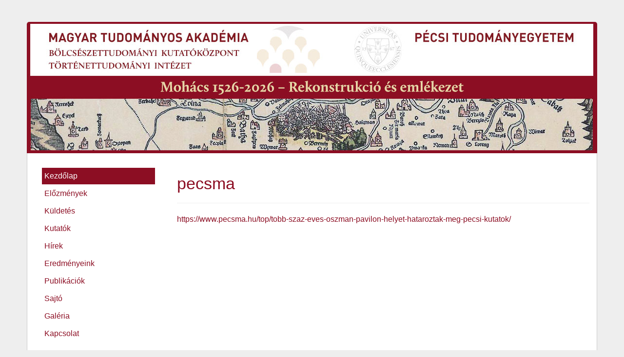

--- FILE ---
content_type: text/html; charset=utf-8
request_url: https://mohacs.btk.mta.hu/component/weblinks/weblink/12-a-2018-evi-kutatasokkal-kapcsolatos-media-es-sajtomegjelenesek-2018/59-pecsma?Itemid=143
body_size: 3674
content:

<!DOCTYPE html>
<html lang="hu-hu" dir="ltr"
	  class='com_weblinks view-weblink itemid-143 j31'>

<head>
	<base href="https://mohacs.btk.mta.hu/component/weblinks/weblink/12-a-2018-evi-kutatasokkal-kapcsolatos-media-es-sajtomegjelenesek-2018/59-pecsma" />
	<meta http-equiv="content-type" content="text/html; charset=utf-8" />
	<meta name="generator" content="Joomla! - Open Source Content Management" />
	<title>Mohács 1526-2026 – Rekonstrukció és emlékezet</title>
	<link href="/templates/t3_bs3_blank/favicon.ico" rel="shortcut icon" type="image/vnd.microsoft.icon" />
	<link href="/templates/t3_bs3_blank/local/css/themes/mohacs_hu/bootstrap.css" rel="stylesheet" type="text/css" />
	<link href="/plugins/system/jcemediabox/css/jcemediabox.css?1d12bb5a40100bbd1841bfc0e498ce7b" rel="stylesheet" type="text/css" />
	<link href="/plugins/system/jcemediabox/themes/standard/css/style.css?50fba48f56052a048c5cf30829163e4d" rel="stylesheet" type="text/css" />
	<link href="/templates/system/css/system.css" rel="stylesheet" type="text/css" />
	<link href="/templates/t3_bs3_blank/local/css/themes/mohacs_hu/legacy-grid.css" rel="stylesheet" type="text/css" />
	<link href="/plugins/system/t3/base-bs3/fonts/font-awesome/css/font-awesome.min.css" rel="stylesheet" type="text/css" />
	<link href="/templates/t3_bs3_blank/local/css/themes/mohacs_hu/template.css" rel="stylesheet" type="text/css" />
	<link href="/templates/t3_bs3_blank/fonts/font-awesome/css/font-awesome.min.css" rel="stylesheet" type="text/css" />
	<link href="/templates/t3_bs3_blank/css/custom.css" rel="stylesheet" type="text/css" />
	<script src="/plugins/system/jcemediabox/js/jcemediabox.js?0c56fee23edfcb9fbdfe257623c5280e" type="text/javascript"></script>
	<script src="/media/jui/js/jquery.min.js?8f3e13340c0931f7b022d919c854589f" type="text/javascript"></script>
	<script src="/media/jui/js/jquery-noconflict.js?8f3e13340c0931f7b022d919c854589f" type="text/javascript"></script>
	<script src="/media/jui/js/jquery-migrate.min.js?8f3e13340c0931f7b022d919c854589f" type="text/javascript"></script>
	<script src="/plugins/system/t3/base-bs3/bootstrap/js/bootstrap.js" type="text/javascript"></script>
	<script src="/plugins/system/t3/base-bs3/js/jquery.tap.min.js" type="text/javascript"></script>
	<script src="/plugins/system/t3/base-bs3/js/script.js" type="text/javascript"></script>
	<script src="/plugins/system/t3/base-bs3/js/menu.js" type="text/javascript"></script>
	<script type="text/javascript">
JCEMediaBox.init({popup:{width:"",height:"",legacy:0,lightbox:0,shadowbox:0,resize:1,icons:1,overlay:1,overlayopacity:0.8,overlaycolor:"#000000",fadespeed:500,scalespeed:500,hideobjects:0,scrolling:"fixed",close:2,labels:{'close':'Close','next':'Next','previous':'Previous','cancel':'Cancel','numbers':'{$current} of {$total}'},cookie_expiry:"",google_viewer:0},tooltip:{className:"tooltip",opacity:0.8,speed:150,position:"br",offsets:{x: 16, y: 16}},base:"/",imgpath:"plugins/system/jcemediabox/img",theme:"standard",themecustom:"",themepath:"plugins/system/jcemediabox/themes",mediafallback:0,mediaselector:"audio,video"});jQuery(function($){ initTooltips(); $("body").on("subform-row-add", initTooltips); function initTooltips (event, container) { container = container || document;$(container).find(".hasTooltip").tooltip({"html": true,"container": "body"});} });
	</script>

	
<!-- META FOR IOS & HANDHELD -->
	<meta name="viewport" content="width=device-width, initial-scale=1.0, maximum-scale=1.0, user-scalable=no"/>
	<style type="text/stylesheet">
		@-webkit-viewport   { width: device-width; }
		@-moz-viewport      { width: device-width; }
		@-ms-viewport       { width: device-width; }
		@-o-viewport        { width: device-width; }
		@viewport           { width: device-width; }
	</style>
	<script type="text/javascript">
		//<![CDATA[
		if (navigator.userAgent.match(/IEMobile\/10\.0/)) {
			var msViewportStyle = document.createElement("style");
			msViewportStyle.appendChild(
				document.createTextNode("@-ms-viewport{width:auto!important}")
			);
			document.getElementsByTagName("head")[0].appendChild(msViewportStyle);
		}
		//]]>
	</script>
<meta name="HandheldFriendly" content="true"/>
<meta name="apple-mobile-web-app-capable" content="YES"/>
<!-- //META FOR IOS & HANDHELD -->




<!-- Le HTML5 shim and media query for IE8 support -->
<!--[if lt IE 9]>
<script src="//cdnjs.cloudflare.com/ajax/libs/html5shiv/3.7.3/html5shiv.min.js"></script>
<script type="text/javascript" src="/plugins/system/t3/base-bs3/js/respond.min.js"></script>
<![endif]-->

<!-- You can add Google Analytics here or use T3 Injection feature -->

</head>

<body>

<div class="t3-wrapper"> <!-- Need this wrapper for off-canvas menu. Remove if you don't use of-canvas -->

  
<!-- HEADER -->
<header id="t3-header" class="container t3-header">
	<div class="row">

		<!-- LOGO -->
		<div class="col-xs-12 col-sm-12 logo">
			<div class="logo-image logo-control">
				<a href="https://mohacs.btk.mta.hu/" title="Mohács 1526-2026 – Rekonstrukció és emlékezet">
											<img class="logo-img" src="/templates/t3_bs3_blank/images/logo.png" alt="Mohács 1526-2026 – Rekonstrukció és emlékezet" />
																<img class="logo-img-sm" src="/images/design/logo.png" alt="Mohács 1526-2026 – Rekonstrukció és emlékezet" />
										<span>Mohács 1526-2026 – Rekonstrukció és emlékezet</span>
				</a>
				<small class="site-slogan"></small>
			</div>
		</div>
		<!-- //LOGO -->

		
	</div>
</header>
<!-- //HEADER -->


  
<!-- MAIN NAVIGATION -->
<nav id="t3-mainnav" class="wrap navbar navbar-default t3-mainnav">
	<div class="container">

		<!-- Brand and toggle get grouped for better mobile display -->
		<div class="navbar-header">
		
			
			
		</div>

		
		<div class="t3-navbar navbar-collapse collapse">
					<ul class="nav navbar-nav">
			<li class="item-101 current active">				<a href="/" >Kezdőlap</a>
				</li><li class="item-128">				<a href="/elozmenyek" >Előzmények</a>
				</li><li class="item-129">				<a href="/kuldetes" >Küldetés</a>
				</li><li class="item-130">				<a href="/kutatok" >Kutatók</a>
				</li><li class="item-131">				<a href="/hirek" >Hírek</a>
				</li><li class="item-158">				<a href="/eredmenyeink" >Eredményeink</a>
				</li><li class="item-132">				<a href="/publikaciok" >Publikációk</a>
				</li><li class="item-136">				<a href="/sajto" >Sajtó</a>
				</li><li class="item-137">				<a href="/galeria" >Galéria</a>
				</li><li class="item-157">				<a href="/kapcsolat" >Kapcsolat</a>
				</li>		</ul>
	
		</div>

	</div>
</nav>
<!-- //MAIN NAVIGATION -->


  


  
<div id="t3-mainbody" class="container t3-mainbody">
	<div class="row">

		<!-- MAIN CONTENT -->
		<div id="t3-content" class="t3-content col-xs-12 col-sm-8 col-sm-push-4 col-md-9 col-md-push-3">
						<div id="system-message-container">
	</div>

						<div class="item-page">
	<meta itemprop="inLanguage" content="hu-HU" />
	<div class="page-header">
		<h2 itemprop="headline">
			pecsma		</h2>
	</div>
					<div itemprop="articleBody">
		<a href="https://www.pecsma.hu/top/tobb-szaz-eves-oszman-pavilon-helyet-hataroztak-meg-pecsi-kutatok/" target="_blank" itemprop="url">
			https://www.pecsma.hu/top/tobb-szaz-eves-oszman-pavilon-helyet-hataroztak-meg-pecsi-kutatok/		</a>
			</div>
		</div>

		</div>
		<!-- //MAIN CONTENT -->

		<!-- SIDEBAR LEFT -->
		<div class="t3-sidebar t3-sidebar-left col-xs-12 col-sm-4 col-sm-pull-8 col-md-3 col-md-pull-9 ">
			<div class="t3-module module_menu " id="Mod1"><div class="module-inner"><div class="module-ct"><ul class="nav nav-pills nav-stacked menu">
<li class="item-101 default current active"><a href="/" class="">Kezdőlap</a></li><li class="item-128"><a href="/elozmenyek" class="">Előzmények</a></li><li class="item-129"><a href="/kuldetes" class="">Küldetés</a></li><li class="item-130"><a href="/kutatok" class="">Kutatók </a></li><li class="item-131"><a href="/hirek" class="">Hírek</a></li><li class="item-158"><a href="/eredmenyeink" class="">Eredményeink</a></li><li class="item-132"><a href="/publikaciok" class="">Publikációk</a></li><li class="item-136"><a href="/sajto" class="">Sajtó</a></li><li class="item-137"><a href="/galeria" class="">Galéria</a></li><li class="item-157"><a href="/kapcsolat" class="">Kapcsolat</a></li></ul>
</div></div></div>
		</div>
		<!-- //SIDEBAR LEFT -->

	</div>
</div> 


  


  
	<!-- NAV HELPER -->
	<nav class="wrap t3-navhelper ">
		<div class="container">
			
<ol class="breadcrumb ">
	<li class="active">Ön itt van: &#160;</li><li><span>Kezdőlap</span></li></ol>

		</div>
	</nav>
	<!-- //NAV HELPER -->


  
<!-- FOOTER -->
<footer id="t3-footer" class="wrap t3-footer">

			<!-- FOOT NAVIGATION -->
		<div class="container">
				<!-- SPOTLIGHT -->
	<div class="t3-spotlight t3-footnav  row">
					<div class=" col-lg-8 col-md-6 col-sm-12 col-xs-12">
								<div class="t3-module module " id="Mod96"><div class="module-inner"><div class="module-ct">

<div class="custom"  >
	<p style="text-align: center;"><a href="http://mta.hu" target="_blank" rel="noopener noreferrer">MTA</a>&nbsp;♦&nbsp;<a href="http://btk.mta.hu" target="_blank" rel="noopener noreferrer">MTA&nbsp;BTK</a>&nbsp;♦&nbsp;<a href="https://pte.hu/" target="_blank" rel="noopener">PTE</a>&nbsp;♦&nbsp;<a href="/impresszum">Impresszum</a>&nbsp;♦ <a href="/oldalterkep">Oldaltérkép</a></p>
<p style="text-align: center;">MTA Bölcsészettudományi Kutatóközpont<br />© 2018. Minden jog fenntartva</p></div>
</div></div></div>
							</div>
					<div class=" col-lg-2 col-md-3 col-sm-6 col-xs-12">
								<div class="t3-module module " id="Mod97"><div class="module-inner"><div class="module-ct">

<div class="custom"  >
	<p><img style="display: block; margin-left: auto; margin-right: auto;" src="/images/design/logo.png" alt="MTA Bölcsészettudományi Kutatóközpont" width="75" height="75" /></p></div>
</div></div></div>
							</div>
					<div class=" col-lg-2 col-md-3 col-sm-6 col-xs-12">
								<div class="t3-module module " id="Mod98"><div class="module-inner"><div class="module-ct">

<div class="custom"  >
	<p><img style="display: block; margin-left: auto; margin-right: auto;" src="/images/design/pte-logo.png" alt="Pécsi Tudományegyetem" width="75" height="75" /></p></div>
</div></div></div>
							</div>
			</div>
<!-- SPOTLIGHT -->
		</div>
		<!-- //FOOT NAVIGATION -->
	
	<section class="t3-copyright">
		<div class="container">
			<div class="row">
				<div class="col-md-12 copyright ">
					
          <small>
            <a href="http://twitter.github.io/bootstrap/" target="_blank">Bootstrap</a> is a front-end framework of Twitter, Inc. Code licensed under <a href="http://www.apache.org/licenses/LICENSE-2.0" target="_blank">Apache License v2.0</a>.
          </small>
          <small>
            <a href="http://fortawesome.github.io/Font-Awesome/" target="_blank">Font Awesome</a> font licensed under <a href="http://scripts.sil.org/OFL">SIL OFL 1.1</a>.
          </small>
				</div>
							</div>
		</div>
	</section>

</footer>
<!-- //FOOTER -->

</div>

</body>

</html>

--- FILE ---
content_type: text/css
request_url: https://mohacs.btk.mta.hu/templates/t3_bs3_blank/css/custom.css
body_size: 1908
content:
body {
    background: #eee;
}

.t3-wrapper {
    margin-top: 45px;
    margin-bottom: 35px;
}

.t3-header {
    background-color: #8c0e23;
    background-size: 100%;
    border-radius: 5px 5px 0 0;
}

.t3-header .logo-text,
.t3-header .logo-img {
    display: none;
}

.t3-mainbody {
    border-left: 1px solid #ccc;
    border-right: 1px solid #ccc;
    padding-top: 0;
    padding-bottom: 0;
    background-color: #FFFFFF;
}

.t3-sidebar {
    padding-top: 15px;
    padding-bottom: 5px;
}

.t3-sl {
    padding-top: 0;
    padding-bottom: 10px;
}

.t3-sl p {
    margin-bottom: 0;
}

.t3-module {
    padding: 10px;
    margin: 5px;
}

.t3-copyright {
    display: none;
}

.t3-spotlight {
    padding: 0;
}

.t3-sl-1 {
    border-left: 1px solid #ccc !important;
    border-right: 1px solid #ccc !important;
    border-bottom: 1px solid #ccc !important;
    padding: 5px !important;
}

.t3-sl-1 .t3-module {
    border: 0 !important;
    padding: 0 !important;
    margin: 0 auto !important;
}

/* Search module */
.t3-sl-1 .search button {
    float: right;
}

.t3-sl-1 .search #mod-search-searchword {
    border: 1px solid #ddd;
}

/* MAINNAV - MENU */

.t3-mainnav {
    display: none;
}

/* NAVHELPER - BREADCRUMBS */

.t3-navhelper {
    background-color: transparent;
    border: none;
    padding-top: 0;
    padding-bottom: 0;
    color: #8C0E23;
}

.t3-navhelper .active {
    color: #8C0E23;
}

.t3-navhelper .container {
    border: 1px solid #eeeeee;
    border-left-color: #ccc;
    border-right-color: #ccc;
    padding-top: 5px;
    padding-bottom: 5px;
    background-color: #FFFFFF;
}

.t3-navhelper .container .breadcrumb {
    background-color: transparent;
}
    

/* FOOTER */

.t3-footer {
    background-color: transparent;
    border: none;
}

.t3-footer .container {
    border-top: none;
    border-radius: 0 0 5px 5px;
    background-color: #8C0E23;
}

.t3-footnav .t3-module {
    border: none;
    background-color: transparent;
    color: #FFFFFF;
}

.t3-footnav .t3-module a {
    color: #ce9f52;
    font-weight: bold;
}


/* ARTICLES */

.article-info {
    color: #8C0E23;
    margin-bottom: 10px;
}

.items-row .item,
.items-leading .leading {
    margin-bottom: 10px;
}

.blog .article-title {
    font-size: 24px;
    font-weight: bold;
}

.article-intro img,
.article-content img {
    margin: 2px 5px;
    padding: 5px;
    border: 1px solid #eee;
}


/* BUTTONS */

.btn-default {
    color: #ffffff;
    background-color: #8C0E23;
    border-color: #5E0917;
}

.btn-default:hover,
.btn-default:focus,
.btn-default.focus,
.btn-default:active,
.btn-default.active,
.open > .dropdown-toggle.btn-default {
  color: #ffffff;
  background-color: #5E0917;
  border-color: #3C0705;
}
.btn-default:active,
.btn-default.active,
.open > .dropdown-toggle.btn-default {
  background-image: none;
}

.readmore {
    margin-top: 5px;
}

/* ARTICLE ICONS */	

.t3-content .article-aside {
    margin-bottom: 10px;
}
	
.t3-content dl.article-info {
    float: left;
}
				
.t3-content .icons {
    float: right;
}
					
.t3-content .print-icon,
.t3-content .email-icon,
.t3-content .edit-icon	{
    display: inline;
}

/* CONTACT FORM */
.contact .contact-form + h3,
.contact .jicons-icons {
	display: none;
}

.contact .dl-horizontal dd {
	margin-left: 15px;
}

.contact h3 {
	margin-top: 35px;
}

.contact .contact-form label .star {
	color: red;
}

/* COMMUNITY BUILDER */

/* --- CB 2.2 Bootstrap 4 --- */
html.com_comprofiler {
    font-size: 14px;
}

.cb_template *, .cb_template *::before, .cb_template *::after {
    font-family: "Helvetica Neue", Helvetica, Arial, sans-serif;
}

.cbUserListHeader {
    display: none !important;
}
/* --- CB 2.2 Bootstrap 4 End --- */

.cbUserListResultCount,
.cbPoweredBy,
.cbUserListHeader {
	display: none;
}

.cbUserListTitle h3 {
	font-size: 41px;
	font-weight: 500;
    	color: #8c0e23;
    	margin-top: 0;
    	margin-bottom: 0;
}

.cbUserListFL_formatname {
	margin-bottom: 15px;
}

.cbUserListFC_formatname {
	font-size: 22px;
	font-weight: 800;
	line-height: 1.1;
	color: #8c0e23;
}

.cbUserListFC_cb_alapadatok p {
	margin-bottom: 0;
}


/* JCE POPUP hiba: nem reszponziv, erolteni kell */
a.jcepopup span.jcemediabox-zoom-span {
	width: 100% !important;
}

#jcemediabox-popup-caption h4 {
    font-size: 16px;
    font-weight: bold;
}

#jcemediabox-popup-caption p {
    font-size: 14px;
}




/* RESPONSIVITY */

/* --- EXTRA SMALL --- */
@media screen and (max-width: 767px) {
    body {
        padding-right: 0 !important;
        padding-left: 0 !important;
    }
    
    .row, .navbar-header {
        margin-left: 0 !important;
        margin-right: 0 !important;
    }
    
    .t3-wrapper {
        margin-top: 0;
        margin-bottom: 0;
    }
    
    .t3-header {
        background: none;
        padding-top: 0;
        padding-bottom: 0;
    }
    
    .t3-mainnav .container > .navbar-collapse,
    .t3-mainnav .t3-navbar-collapse .navbar-nav {
        margin: 0;
        padding: 0;
    }
    
    .t3-mainnav li {
        border-left: none !important;
        padding-left: 0 !important;
    }
    
    .t3-mainnav li:last-child {
        display: none;
    }
    
    .t3-mainbody.container,
    .t3-sl-2.container {
        padding-left: 0;
        padding-right: 0;
    }
    
    /* Search module */
    .t3-sl-1 {
        display: none;
    }
    
    /* Hide scroll to top */
    #scrollToTop {
	display: none;
    }
}

/* --- SMALL --- */
@media screen and (min-width: 768px) and (max-width: 991px) {
    .t3-header {
        height: 270px;
        background: url('images/header-750.jpg') no-repeat;
    }
    
    .t3-mainnav .container li a {
        padding-left: 5px;
        padding-right: 5px;
        font-size: 14px;
    }
    
    .t3-mainnav .container li {
        padding-left: 1px;
        padding-right: 1px;
        border-left: 1px solid #79060C;
        border-left: 1px solid rgba(121, 6, 12, .5);
    }

    .t3-mainnav .container li:first-child {
        padding-left: 0;
        border: none;
    }
    
    .t3-sl-2 img {
        width: 100%;
    }
    
    .article-content table td {
        vertical-align: middle !important;
    }
    
    .article-content table td:first-child {
        width: 216px;
    }
    
    .article-content table.partners td:first-child img {
        margin-left: auto;
        margin-right: auto;
    }
    
    /* Search module */
    .t3-sl-1 .search #mod-search-searchword {
        width: 88%;
    }
    
    /* COMMUNITY BUILDER */
    
}

/* --- MEDIUM --- */
@media screen and (min-width: 992px) and (max-width: 1199px) {
    .t3-header {
        height: 270px;
        background: url('images/header-970.jpg') no-repeat;
    }
    
    .t3-mainnav .container li a {
        padding-left: 12px;
        padding-right: 12px;
    }
    
    p, .article-content li {
        text-align: justify;
    }
    
    .article-content table td {
        vertical-align: middle !important;
    }
    
    .article-content table td:first-child {
        width: 216px;
    }
    
    .article-content table.partners td:first-child img {
        margin-left: auto;
        margin-right: auto;
    }
    
    /* Search module */
    .t3-sl-1 .search #mod-search-searchword {
        width: 91%;
    }
    
    /* COMMUNITY BUILDER */    
    
}

/* --- LARGE --- */
@media screen and (min-width: 1200px) {
    .t3-header {
	height: 270px;
        background: url('images/header-1170.jpg') no-repeat;
    }
    
    p, .article-content li {
        text-align: justify;
    }
    
    .article-content table td {
        vertical-align: middle !important;
    }
    
    .article-content table td:first-child {
        width: 216px;
    }
    
    .article-content table.partners td:first-child img {
        margin-left: auto;
        margin-right: auto;
    }
    
    /* Search module */
    .t3-sl-1 .search #mod-search-searchword {
        width: 92%;
    }
}

